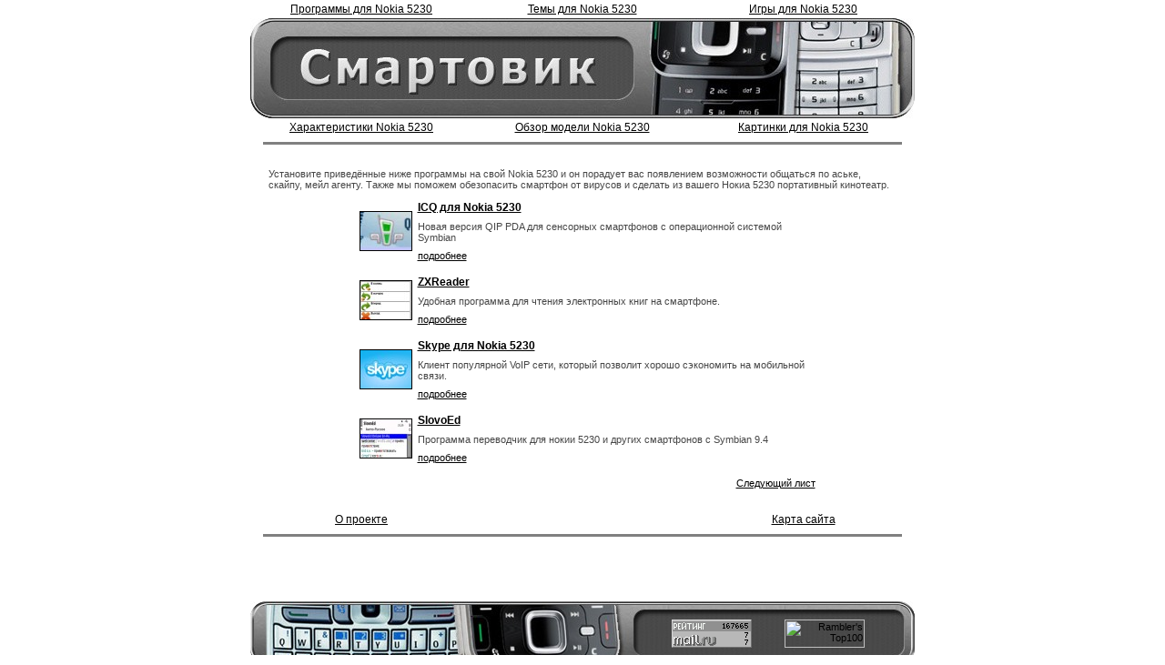

--- FILE ---
content_type: text/html
request_url: http://nokia-5230.smartovik.ru/soft.html
body_size: 11526
content:


<!DOCTYPE HTML PUBLIC "-//W3C//DTD HTML 4.01 Transitional//EN">

<html>
<head>
	<link rel="icon" href="/favicon.ico" type="image/x-icon">
	<link rel="shortcut icon" href="/favicon.ico" type="image/x-icon"> 
	<meta name="description" content="Сборник бесплатного мобильного програмного обеспечения для смартфонов Nokia 5230 ">
	<meta name="keywords" content="программы nokia 5230 софт бесплатно скачать нокиа">
	<meta HTTP-EQUIV="Content-Type" CONTENT="text/html; charset=windows-1251">
	<title>Программы для Nokia 5230 бесплатно. Скачай софт на Нокиа 5230 без регистрации</title>
	<link rel="stylesheet" href="/style.css">
</head>
<script language=JavaScript>
 function replace_string(txt, cut_str, paste_str){ 
   var f = 0;
   var ht = '';
   ht = ht + txt;
   f = ht.indexOf(cut_str);
   while (f != -1) { 
    f = ht.indexOf(cut_str);
    if (f > 0) {
     ht = ht.substr(0,f) + paste_str + ht.substr(f+cut_str.length);
    };
   };
   return ht
 };
 sid = 47;
 ref = replace_string(document.referrer,'&','!');
 page = replace_string('/soft.html','&','!');
 img = new Image();
 img.src = 'http://nokia-5230.smartovik.ru/counter.php?sid='+sid+'&ref='+ref+'&uri='+page;
</script>
<body bgcolor="#ffffff" marginheight="0" marginwidth="0" topmargin="0" bottommargin="0">

<table width="730" cellpadding="0" cellspacing="0" align="center">
 <tr>
  <td width="100%">
   <table>
    <tr>
	 <td align="center" width="240"><a href="/soft.html" class="link">Программы для Nokia 5230</a></td>
	 <td align="center" width="240"><a href="/themes.html" class="link">Темы для Nokia 5230</a></td>
	 <td align="center" width="240"><a href="/games.html" class="link">Игры для Nokia 5230</a></td>
	</tr>
   </table>
  </td>
 </tr>
 <tr>
  <td height="110" width="730" background="/img/header.jpg"></td>
 </tr>
 <tr>
  <td width="100%">
   <table>
    <tr>
	 <td align="center" width="240"><a href="/tech.html" class="link">Характеристики Nokia 5230</a></td>
	 <td align="center" width="240"><a href="/reviews/nokia-5230-review.html" class="link">Обзор модели Nokia 5230</a></td>
	 <td align="center" width="240"><a href="/wallpapers.html" class="link">Картинки для Nokia 5230</a></td>
	</tr>
   </table>
  </td>
 </tr>
 <tr>
  <td width="100%"><hr align="center" noshade>
    <center style="margin-top: 1px; margin-bottom: 6px;">
	<noindex>
	<script type="text/javascript"><!--
google_ad_client = "pub-9014511413944156";
/* 728x15, создано 25.05.10 */
google_ad_slot = "3274300878";
google_ad_width = 650;
google_ad_height = 15;
//-->
</script>
<script type="text/javascript"
src="http://pagead2.googlesyndication.com/pagead/show_ads.js">
</script>	</noindex>
	</center>
	<div style="padding-left: 20px; padding-right: 20px; margin-bottom: 0;">
   Установите приведённые ниже программы на свой Nokia 5230 и он порадует вас появлением возможности общаться по аське, скайпу, мейл агенту. Также мы поможем обезопасить смартфон от вирусов и сделать из вашего Нокиа 5230 портативный кинотеатр.    </div>
   <br>
   <table width="70%" cellpadding="0" cellspacing="0" align="center">
	 <tr>
	  <td width="100%" align="left">
	<noindex>
	 	<script type="text/javascript">
var begun_auto_pad = 126092038;
var begun_block_id = 126092672;
</script>
<script src="http://autocontext.begun.ru/autocontext2.js" type="text/javascript"></script>	</noindex>
	  </td>
	 </tr>
	</table>
	<table width="70%" cellpadding="0" cellspacing="0" align="center">
	  <tr>
	   <td width="100%" align="center">
   
	 <table border="0" cellpadding="0" cellspacing="0" width="70%" align="center" style="margin-bottom: 8px;">
      <tr valign="middle">
	   <td width="74" nowrap align="right"><a href="http://nokia-5230.smartovik.ru/soft/icq-qip.html" title="ICQ для Nokia 5230" class="link"><img src="http://nokia-5230.smartovik.ru/images/qip-mobile-3000-1s.jpg" border="0" style="border: 1px solid #000000; margin-bottom: 8px; margin-right: 6px;" height="42" width="56"></a></td>
	   <td style="margin-bottom: 4px;">
	    <table width="100%" border="0" cellpadding="0" cellspacing="0" align="center">
	     <tr>
	      <td style="padding-bottom: 4px;"><a href="http://nokia-5230.smartovik.ru/soft/icq-qip.html" class="link" style="font-weight: bold;">ICQ для Nokia 5230</a></td>
	     </tr>
	     <tr>
	      <td style="padding-bottom: 8px; padding-top: 4px;">Новая версия QIP PDA для сенсорных смартфонов с операционной системой Symbian</td>
         <tr>		
		  <td style="padding-bottom: 8px;"><a href="http://nokia-5230.smartovik.ru/soft/icq-qip.html" class="s_link" style="text-decoration: underline;">подробнее</a>
         </tr>
	    </table>
	   </td>
	  </tr>  
	 </table>
   
	 <table border="0" cellpadding="0" cellspacing="0" width="70%" align="center" style="margin-bottom: 8px;">
      <tr valign="middle">
	   <td width="74" nowrap align="right"><a href="http://nokia-5230.smartovik.ru/soft/zxreader.html" title="ZXReader" class="link"><img src="http://nokia-5230.smartovik.ru/images/ZXReader-1s.jpg" border="0" style="border: 1px solid #000000; margin-bottom: 8px; margin-right: 6px;" height="42" width="56"></a></td>
	   <td style="margin-bottom: 4px;">
	    <table width="100%" border="0" cellpadding="0" cellspacing="0" align="center">
	     <tr>
	      <td style="padding-bottom: 4px;"><a href="http://nokia-5230.smartovik.ru/soft/zxreader.html" class="link" style="font-weight: bold;">ZXReader</a></td>
	     </tr>
	     <tr>
	      <td style="padding-bottom: 8px; padding-top: 4px;">Удобная программа для чтения электронных книг на смартфоне.</td>
         <tr>		
		  <td style="padding-bottom: 8px;"><a href="http://nokia-5230.smartovik.ru/soft/zxreader.html" class="s_link" style="text-decoration: underline;">подробнее</a>
         </tr>
	    </table>
	   </td>
	  </tr>  
	 </table>
   
	 <table border="0" cellpadding="0" cellspacing="0" width="70%" align="center" style="margin-bottom: 8px;">
      <tr valign="middle">
	   <td width="74" nowrap align="right"><a href="http://nokia-5230.smartovik.ru/soft/skype.html" title="Skype для Nokia 5230" class="link"><img src="http://nokia-5230.smartovik.ru/images/skype-1s.jpg" border="0" style="border: 1px solid #000000; margin-bottom: 8px; margin-right: 6px;" height="42" width="56"></a></td>
	   <td style="margin-bottom: 4px;">
	    <table width="100%" border="0" cellpadding="0" cellspacing="0" align="center">
	     <tr>
	      <td style="padding-bottom: 4px;"><a href="http://nokia-5230.smartovik.ru/soft/skype.html" class="link" style="font-weight: bold;">Skype для Nokia 5230</a></td>
	     </tr>
	     <tr>
	      <td style="padding-bottom: 8px; padding-top: 4px;">Клиент популярной VoIP сети, который позволит хорошо сэкономить на мобильной связи.</td>
         <tr>		
		  <td style="padding-bottom: 8px;"><a href="http://nokia-5230.smartovik.ru/soft/skype.html" class="s_link" style="text-decoration: underline;">подробнее</a>
         </tr>
	    </table>
	   </td>
	  </tr>  
	 </table>
   
	 <table border="0" cellpadding="0" cellspacing="0" width="70%" align="center" style="margin-bottom: 8px;">
      <tr valign="middle">
	   <td width="74" nowrap align="right"><a href="http://nokia-5230.smartovik.ru/soft/slovoed.html" title="SlovoEd" class="link"><img src="http://nokia-5230.smartovik.ru/images/slovoed-1s.jpg" border="0" style="border: 1px solid #000000; margin-bottom: 8px; margin-right: 6px;" height="42" width="56"></a></td>
	   <td style="margin-bottom: 4px;">
	    <table width="100%" border="0" cellpadding="0" cellspacing="0" align="center">
	     <tr>
	      <td style="padding-bottom: 4px;"><a href="http://nokia-5230.smartovik.ru/soft/slovoed.html" class="link" style="font-weight: bold;">SlovoEd</a></td>
	     </tr>
	     <tr>
	      <td style="padding-bottom: 8px; padding-top: 4px;">Программа переводчик для нокии 5230 и других смартфонов с Symbian 9.4</td>
         <tr>		
		  <td style="padding-bottom: 8px;"><a href="http://nokia-5230.smartovik.ru/soft/slovoed.html" class="s_link" style="text-decoration: underline;">подробнее</a>
         </tr>
	    </table>
	   </td>
	  </tr>  
	 </table>
	<table border="0" cellpadding="0" cellspacing="0" width="70%" align="center">
      <tr valign="top">
	   <td width="33%" align="left">&nbsp;</td>
	   <td width="34%" align="center"> </td>
	   <td width="33%" align="right"><a href="http://nokia-5230.smartovik.ru/soft1.html" class="s_link" style="text-decoration: underline;">Следующий лист</a></td>
	  </tr>
	 </table>
	 
	<br>	
	<br>
	 <table>
      <tr>
	   <td align="center" width="240"><a href="http://www.smartovik.ru/about.html" class="link">О проекте</a></td>
	   <td align="center" width="240">&nbsp;</td>
	   <td align="center" width="240"><a href="/sitemap.html" class="link">Карта сайта</a></td>
	  </tr>
     </table>
   <hr align="center" noshade>
   
 	<center style="margin-bottom: 6px; margin-top: 0; padding: 0;">
	<noindex>
	 <script type="text/javascript"><!--
google_ad_client = "pub-9014511413944156";
/* 468x60, создано 25.05.10 */
google_ad_slot = "5340144732";
google_ad_width = 468;
google_ad_height = 60;
//-->
</script>
<script type="text/javascript"
src="http://pagead2.googlesyndication.com/pagead/show_ads.js">
</script>	</noindex>
	</center>
  </td>
 </tr>
 <tr>
  <td width="100%">
   <table cellpadding="0" cellspacing="0" width="730" align="center">
    <tr>
	 <td width="730" height="70" background="/img/footer.jpg" valign="middle" align="right">
	<noindex>
	  <noindex><div style="margin-top: 14px; margin-right: 55px;">
<!--Rating@Mail.ru counter-->
<script language="javascript"><!--
d=document;var a='';a+=';r='+escape(d.referrer);js=10;//--></script>
<script language="javascript1.1"><!--
a+=';j='+navigator.javaEnabled();js=11;//--></script>
<script language="javascript1.2"><!--
s=screen;a+=';s='+s.width+'*'+s.height;
a+=';d='+(s.colorDepth?s.colorDepth:s.pixelDepth);js=12;//--></script>
<script language="javascript1.3"><!--
js=13;//--></script><script language="javascript" type="text/javascript"><!--
d.write('<a href="http://top.mail.ru/jump?from=1851150" target="_top">'+
'<img src="http://df.c3.bc.a1.top.mail.ru/counter?id=1851150;t=48;js='+js+
a+';rand='+Math.random()+'" alt="Рейтинг@Mail.ru" border="0" '+
'height="31" width="88"></a>');if(11<js)d.write('<'+'!-- ');//--></script>
<noscript><a target="_top" href="http://top.mail.ru/jump?from=1851150">
<img src="http://df.c3.bc.a1.top.mail.ru/counter?js=na;id=1851150;t=48" 
height="31" width="88" border="0" alt="Рейтинг@Mail.ru"></a></noscript>
<script language="javascript" type="text/javascript"><!--
if(11<js)d.write('--'+'>');//--></script>
<!--// Rating@Mail.ru counter-->

          
<!-- begin of Top100 code -->
<script id="top100Counter" type="text/javascript" src="http://counter.rambler.ru/top100.jcn?2193083"></script>
<noscript>
<img src="http://counter.rambler.ru/top100.cnt?2193083" alt="" width="1" height="1" border="0" />
</noscript>
<!-- end of Top100 code -->

<!-- begin of Top100 logo -->
<a href="http://top100.rambler.ru/home?id=2193083"><img src="http://top100-images.rambler.ru/top100/banner-88x31-rambler-gray2.gif" alt="Rambler's Top100" width="88" height="31" border="0" /></a>
<!-- end of Top100 logo -->
</div>
</script></noindex>	</noindex>
	 </td>
	</tr>
   </table>
  </td>
 </tr>
</table>
</body>
</html>


--- FILE ---
content_type: text/html; charset=utf-8
request_url: https://www.google.com/recaptcha/api2/aframe
body_size: 268
content:
<!DOCTYPE HTML><html><head><meta http-equiv="content-type" content="text/html; charset=UTF-8"></head><body><script nonce="5PVDsErfMa6gS64xRzf69Q">/** Anti-fraud and anti-abuse applications only. See google.com/recaptcha */ try{var clients={'sodar':'https://pagead2.googlesyndication.com/pagead/sodar?'};window.addEventListener("message",function(a){try{if(a.source===window.parent){var b=JSON.parse(a.data);var c=clients[b['id']];if(c){var d=document.createElement('img');d.src=c+b['params']+'&rc='+(localStorage.getItem("rc::a")?sessionStorage.getItem("rc::b"):"");window.document.body.appendChild(d);sessionStorage.setItem("rc::e",parseInt(sessionStorage.getItem("rc::e")||0)+1);localStorage.setItem("rc::h",'1765351496334');}}}catch(b){}});window.parent.postMessage("_grecaptcha_ready", "*");}catch(b){}</script></body></html>

--- FILE ---
content_type: text/css
request_url: http://nokia-5230.smartovik.ru/style.css
body_size: 1542
content:
	
		a {font-family: Tahoma, Helvetica, sans-serif; font-size: 11px; color: #000000; font-weight: normal; text-decoration: underline}
		a:hover {font-family: Tahoma, Helvetica, sans-serif; font-size: 11px; color: #000000; font-weight: nomal; text-decoration: underline}
		.link {font-family: Tahoma, Helvetica, sans-serif; font-size: 12px; color: #000000; font-weight: normal; text-decoration: underline;}
		.link:hover {font-family: Tahoma, Helvetica, sans-serif; font-size: 12px; color: #000000; font-weight: normal; text-decoration: underline;}
		.link1 {font-family: Tahoma, Helvetica, sans-serif; font-size: 12px; color: #000000; font-weight: bold; text-decoration: underline;}
		.link1:hover {font-family: Tahoma, Helvetica, sans-serif; font-size: 12px; color: #000000; font-weight: bold; text-decoration: underline;}
		.s_link {font-family: Tahoma, Helvetica, sans-serif; font-size: 11px; color: #000000; font-weight: normal; text-decoration: none}
		.s_link:hover {font-family: Tahoma, Helvetica, sans-serif; font-size: 11px; color: #000000; font-weight: normal; text-decoration: none}

		div {margin-bottom: 11px;}
		td {font-family: Tahoma, Helvetica, sans-serif; font-size: 11px; color: #464646; font-weight: normal;}
		h2 {font-family: Tahoma, Helvetica, sans-serif; font-size: 12px; color: #232323; font-weight: bold; margin-bottom: 4px; margin-top: 0}
		h1 {font-family: Tahoma, Helvetica, sans-serif; font-size: 12px; color: #000000; font-weight: bold; margin: 0;}
		hr {height: 1px; width: 700px; color: #343434;}